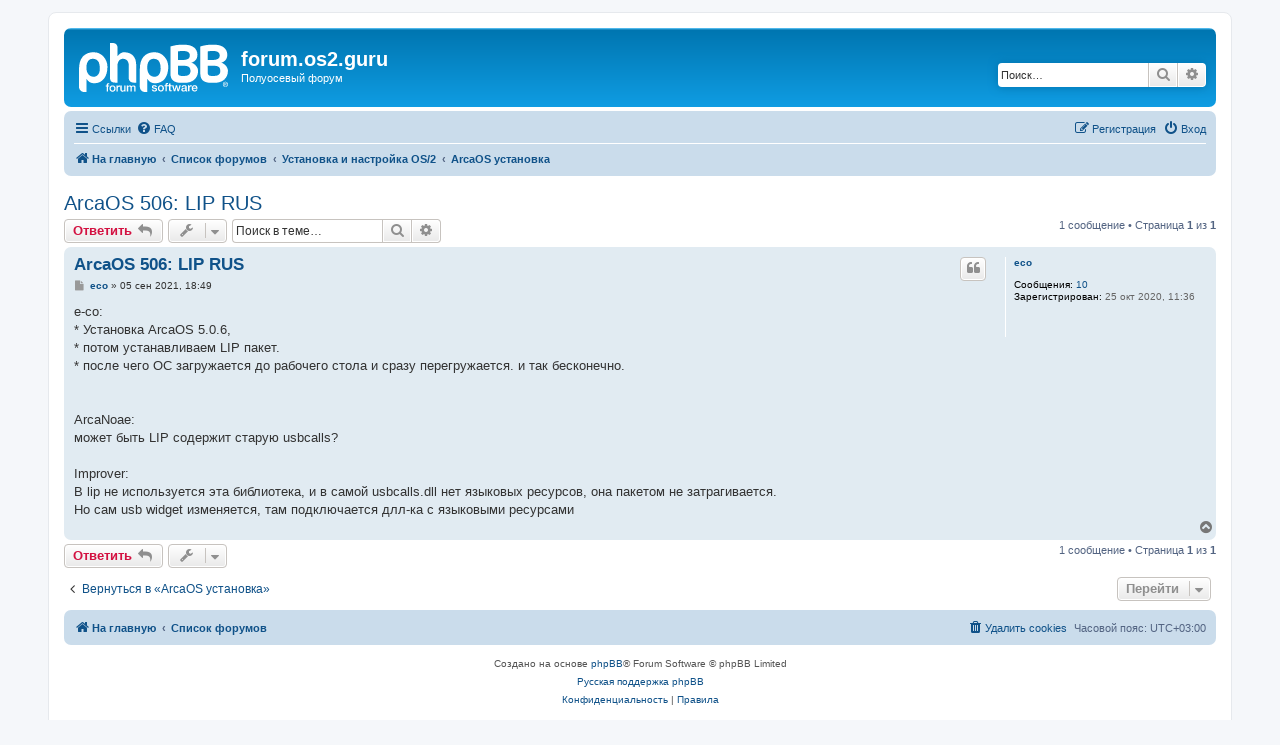

--- FILE ---
content_type: text/html; charset=UTF-8
request_url: https://forum.ecomstation.ru/viewtopic.php?f=18&p=27&sid=500f9efb58ff90f30cdc14590240786c
body_size: 5049
content:
<!DOCTYPE html>
<html dir="ltr" lang="ru">
<head>
<meta charset="utf-8" />
<meta http-equiv="X-UA-Compatible" content="IE=edge">
<meta name="viewport" content="width=device-width, initial-scale=1" />

<title>ArcaOS 506: LIP RUS - forum.os2.guru</title>

	<link rel="alternate" type="application/atom+xml" title="Канал - forum.os2.guru" href="/app.php/feed?sid=45630f8171a933ee429f7596ee5cee78">			<link rel="alternate" type="application/atom+xml" title="Канал - Новые темы" href="/app.php/feed/topics?sid=45630f8171a933ee429f7596ee5cee78">		<link rel="alternate" type="application/atom+xml" title="Канал - Форум - ArcaOS установка" href="/app.php/feed/forum/18?sid=45630f8171a933ee429f7596ee5cee78">	<link rel="alternate" type="application/atom+xml" title="Канал - Тема - ArcaOS 506: LIP RUS" href="/app.php/feed/topic/25?sid=45630f8171a933ee429f7596ee5cee78">	
	<link rel="canonical" href="https://forum.os2.guru/viewtopic.php?t=25">

<!--
	phpBB style name: prosilver
	Based on style:   prosilver (this is the default phpBB3 style)
	Original author:  Tom Beddard ( http://www.subBlue.com/ )
	Modified by:
-->

<link href="./assets/css/font-awesome.min.css?assets_version=5" rel="stylesheet">
<link href="./styles/prosilver/theme/stylesheet.css?assets_version=5" rel="stylesheet">
<link href="./styles/prosilver/theme/ru/stylesheet.css?assets_version=5" rel="stylesheet">




<!--[if lte IE 9]>
	<link href="./styles/prosilver/theme/tweaks.css?assets_version=5" rel="stylesheet">
<![endif]-->





</head>
<body id="phpbb" class="nojs notouch section-viewtopic ltr ">


<div id="wrap" class="wrap">
	<a id="top" class="top-anchor" accesskey="t"></a>
	<div id="page-header">
		<div class="headerbar" role="banner">
					<div class="inner">

			<div id="site-description" class="site-description">
		<a id="logo" class="logo" href="https://os2.guru" title="На главную">
					<span class="site_logo"></span>
				</a>
				<h1>forum.os2.guru</h1>
				<p>Полуосевый форум</p>
				<p class="skiplink"><a href="#start_here">Пропустить</a></p>
			</div>

									<div id="search-box" class="search-box search-header" role="search">
				<form action="./search.php?sid=45630f8171a933ee429f7596ee5cee78" method="get" id="search">
				<fieldset>
					<input name="keywords" id="keywords" type="search" maxlength="128" title="Ключевые слова" class="inputbox search tiny" size="20" value="" placeholder="Поиск…" />
					<button class="button button-search" type="submit" title="Поиск">
						<i class="icon fa-search fa-fw" aria-hidden="true"></i><span class="sr-only">Поиск</span>
					</button>
					<a href="./search.php?sid=45630f8171a933ee429f7596ee5cee78" class="button button-search-end" title="Расширенный поиск">
						<i class="icon fa-cog fa-fw" aria-hidden="true"></i><span class="sr-only">Расширенный поиск</span>
					</a>
					<input type="hidden" name="sid" value="45630f8171a933ee429f7596ee5cee78" />

				</fieldset>
				</form>
			</div>
						
			</div>
					</div>
				<div class="navbar" role="navigation">
	<div class="inner">

	<ul id="nav-main" class="nav-main linklist" role="menubar">

		<li id="quick-links" class="quick-links dropdown-container responsive-menu" data-skip-responsive="true">
			<a href="#" class="dropdown-trigger">
				<i class="icon fa-bars fa-fw" aria-hidden="true"></i><span>Ссылки</span>
			</a>
			<div class="dropdown">
				<div class="pointer"><div class="pointer-inner"></div></div>
				<ul class="dropdown-contents" role="menu">
					
											<li class="separator"></li>
																									<li>
								<a href="./search.php?search_id=unanswered&amp;sid=45630f8171a933ee429f7596ee5cee78" role="menuitem">
									<i class="icon fa-file-o fa-fw icon-gray" aria-hidden="true"></i><span>Темы без ответов</span>
								</a>
							</li>
							<li>
								<a href="./search.php?search_id=active_topics&amp;sid=45630f8171a933ee429f7596ee5cee78" role="menuitem">
									<i class="icon fa-file-o fa-fw icon-blue" aria-hidden="true"></i><span>Активные темы</span>
								</a>
							</li>
							<li class="separator"></li>
							<li>
								<a href="./search.php?sid=45630f8171a933ee429f7596ee5cee78" role="menuitem">
									<i class="icon fa-search fa-fw" aria-hidden="true"></i><span>Поиск</span>
								</a>
							</li>
					
										<li class="separator"></li>

									</ul>
			</div>
		</li>

				<li data-skip-responsive="true">
			<a href="/app.php/help/faq?sid=45630f8171a933ee429f7596ee5cee78" rel="help" title="Часто задаваемые вопросы" role="menuitem">
				<i class="icon fa-question-circle fa-fw" aria-hidden="true"></i><span>FAQ</span>
			</a>
		</li>
						
			<li class="rightside"  data-skip-responsive="true">
			<a href="./ucp.php?mode=login&amp;redirect=viewtopic.php%3Ff%3D18%26p%3D27&amp;sid=45630f8171a933ee429f7596ee5cee78" title="Вход" accesskey="x" role="menuitem">
				<i class="icon fa-power-off fa-fw" aria-hidden="true"></i><span>Вход</span>
			</a>
		</li>
					<li class="rightside" data-skip-responsive="true">
				<a href="./ucp.php?mode=register&amp;sid=45630f8171a933ee429f7596ee5cee78" role="menuitem">
					<i class="icon fa-pencil-square-o  fa-fw" aria-hidden="true"></i><span>Регистрация</span>
				</a>
			</li>
						</ul>

	<ul id="nav-breadcrumbs" class="nav-breadcrumbs linklist navlinks" role="menubar">
				
		
		<li class="breadcrumbs" itemscope itemtype="https://schema.org/BreadcrumbList">

							<span class="crumb" itemtype="https://schema.org/ListItem" itemprop="itemListElement" itemscope><a itemprop="item" href="https://os2.guru" data-navbar-reference="home"><i class="icon fa-home fa-fw" aria-hidden="true"></i><span itemprop="name">На главную</span></a><meta itemprop="position" content="1" /></span>
			
							<span class="crumb" itemtype="https://schema.org/ListItem" itemprop="itemListElement" itemscope><a itemprop="item" href="./index.php?sid=45630f8171a933ee429f7596ee5cee78" accesskey="h" data-navbar-reference="index"><span itemprop="name">Список форумов</span></a><meta itemprop="position" content="2" /></span>

											
								<span class="crumb" itemtype="https://schema.org/ListItem" itemprop="itemListElement" itemscope data-forum-id="4"><a itemprop="item" href="./viewforum.php?f=4&amp;sid=45630f8171a933ee429f7596ee5cee78"><span itemprop="name">Установка и настройка OS/2</span></a><meta itemprop="position" content="3" /></span>
															
								<span class="crumb" itemtype="https://schema.org/ListItem" itemprop="itemListElement" itemscope data-forum-id="18"><a itemprop="item" href="./viewforum.php?f=18&amp;sid=45630f8171a933ee429f7596ee5cee78"><span itemprop="name">ArcaOS установка</span></a><meta itemprop="position" content="4" /></span>
							
					</li>

		
					<li class="rightside responsive-search">
				<a href="./search.php?sid=45630f8171a933ee429f7596ee5cee78" title="Параметры расширенного поиска" role="menuitem">
					<i class="icon fa-search fa-fw" aria-hidden="true"></i><span class="sr-only">Поиск</span>
				</a>
			</li>
			</ul>

	</div>
</div>
	</div>

	
	<a id="start_here" class="anchor"></a>
	<div id="page-body" class="page-body" role="main">
		
		
<h2 class="topic-title"><a href="./viewtopic.php?f=18&amp;t=25&amp;sid=45630f8171a933ee429f7596ee5cee78">ArcaOS 506: LIP RUS</a></h2>
<!-- NOTE: remove the style="display: none" when you want to have the forum description on the topic body -->



<div class="action-bar bar-top">
	
			<a href="./posting.php?mode=reply&amp;f=18&amp;t=25&amp;sid=45630f8171a933ee429f7596ee5cee78" class="button" title="Ответить">
							<span>Ответить</span> <i class="icon fa-reply fa-fw" aria-hidden="true"></i>
					</a>
	
			<div class="dropdown-container dropdown-button-control topic-tools">
		<span title="Управление темой" class="button button-secondary dropdown-trigger dropdown-select">
			<i class="icon fa-wrench fa-fw" aria-hidden="true"></i>
			<span class="caret"><i class="icon fa-sort-down fa-fw" aria-hidden="true"></i></span>
		</span>
		<div class="dropdown">
			<div class="pointer"><div class="pointer-inner"></div></div>
			<ul class="dropdown-contents">
																												<li>
					<a href="./viewtopic.php?f=18&amp;t=25&amp;sid=45630f8171a933ee429f7596ee5cee78&amp;view=print" title="Версия для печати" accesskey="p">
						<i class="icon fa-print fa-fw" aria-hidden="true"></i><span>Версия для печати</span>
					</a>
				</li>
											</ul>
		</div>
	</div>
	
			<div class="search-box" role="search">
			<form method="get" id="topic-search" action="./search.php?sid=45630f8171a933ee429f7596ee5cee78">
			<fieldset>
				<input class="inputbox search tiny"  type="search" name="keywords" id="search_keywords" size="20" placeholder="Поиск в теме…" />
				<button class="button button-search" type="submit" title="Поиск">
					<i class="icon fa-search fa-fw" aria-hidden="true"></i><span class="sr-only">Поиск</span>
				</button>
				<a href="./search.php?sid=45630f8171a933ee429f7596ee5cee78" class="button button-search-end" title="Расширенный поиск">
					<i class="icon fa-cog fa-fw" aria-hidden="true"></i><span class="sr-only">Расширенный поиск</span>
				</a>
				<input type="hidden" name="t" value="25" />
<input type="hidden" name="sf" value="msgonly" />
<input type="hidden" name="sid" value="45630f8171a933ee429f7596ee5cee78" />

			</fieldset>
			</form>
		</div>
	
			<div class="pagination">
			1 сообщение
							&bull; Страница <strong>1</strong> из <strong>1</strong>
					</div>
		</div>




			<div id="p27" class="post has-profile bg2">
		<div class="inner">

		<dl class="postprofile" id="profile27">
			<dt class="no-profile-rank no-avatar">
				<div class="avatar-container">
																			</div>
								<a href="./memberlist.php?mode=viewprofile&amp;u=49&amp;sid=45630f8171a933ee429f7596ee5cee78" class="username">eco</a>							</dt>

									
		<dd class="profile-posts"><strong>Сообщения:</strong> <a href="./search.php?author_id=49&amp;sr=posts&amp;sid=45630f8171a933ee429f7596ee5cee78">10</a></dd>		<dd class="profile-joined"><strong>Зарегистрирован:</strong> 25 окт 2020, 11:36</dd>		
		
						
						
		</dl>

		<div class="postbody">
						<div id="post_content27">

					<h3 class="first">
						<a href="./viewtopic.php?p=27&amp;sid=45630f8171a933ee429f7596ee5cee78#p27">ArcaOS 506: LIP RUS</a>
		</h3>

													<ul class="post-buttons">
																																									<li>
							<a href="./posting.php?mode=quote&amp;f=18&amp;p=27&amp;sid=45630f8171a933ee429f7596ee5cee78" title="Ответить с цитатой" class="button button-icon-only">
								<i class="icon fa-quote-left fa-fw" aria-hidden="true"></i><span class="sr-only">Цитата</span>
							</a>
						</li>
														</ul>
							
						<p class="author">
									<a class="unread" href="./viewtopic.php?p=27&amp;sid=45630f8171a933ee429f7596ee5cee78#p27" title="Сообщение">
						<i class="icon fa-file fa-fw icon-lightgray icon-md" aria-hidden="true"></i><span class="sr-only">Сообщение</span>
					</a>
								<span class="responsive-hide"> <strong><a href="./memberlist.php?mode=viewprofile&amp;u=49&amp;sid=45630f8171a933ee429f7596ee5cee78" class="username">eco</a></strong> &raquo; </span><time datetime="2021-09-05T15:49:16+00:00">05 сен 2021, 18:49</time>
			</p>
			
			
			
			<div class="content">e-co:<br>
* Установка ArcaOS 5.0.6, <br>
* потом устанавливаем LIP пакет.<br>
* после чего ОС загружается до рабочего стола и сразу перегружается. и так бесконечно.<br>
<br>
<br>
ArcaNoae:<br>
может быть LIP содержит старую usbcalls?<br>
<br>
Improver:<br>
В lip не используется эта библиотека, и в самой usbcalls.dll нет языковых ресурсов, она пакетом не затрагивается. <br>
Но сам usb widget изменяется, там подключается длл-ка с языковыми ресурсами</div>

			
			
									
									
						</div>

		</div>

				<div class="back2top">
						<a href="#top" class="top" title="Вернуться к началу">
				<i class="icon fa-chevron-circle-up fa-fw icon-gray" aria-hidden="true"></i>
				<span class="sr-only">Вернуться к началу</span>
			</a>
					</div>
		
		</div>
	</div>

	

	<div class="action-bar bar-bottom">
	
			<a href="./posting.php?mode=reply&amp;f=18&amp;t=25&amp;sid=45630f8171a933ee429f7596ee5cee78" class="button" title="Ответить">
							<span>Ответить</span> <i class="icon fa-reply fa-fw" aria-hidden="true"></i>
					</a>
		
		<div class="dropdown-container dropdown-button-control topic-tools">
		<span title="Управление темой" class="button button-secondary dropdown-trigger dropdown-select">
			<i class="icon fa-wrench fa-fw" aria-hidden="true"></i>
			<span class="caret"><i class="icon fa-sort-down fa-fw" aria-hidden="true"></i></span>
		</span>
		<div class="dropdown">
			<div class="pointer"><div class="pointer-inner"></div></div>
			<ul class="dropdown-contents">
																												<li>
					<a href="./viewtopic.php?f=18&amp;t=25&amp;sid=45630f8171a933ee429f7596ee5cee78&amp;view=print" title="Версия для печати" accesskey="p">
						<i class="icon fa-print fa-fw" aria-hidden="true"></i><span>Версия для печати</span>
					</a>
				</li>
											</ul>
		</div>
	</div>

	
	
	
			<div class="pagination">
			1 сообщение
							&bull; Страница <strong>1</strong> из <strong>1</strong>
					</div>
	</div>


<div class="action-bar actions-jump">
		<p class="jumpbox-return">
		<a href="./viewforum.php?f=18&amp;sid=45630f8171a933ee429f7596ee5cee78" class="left-box arrow-left" accesskey="r">
			<i class="icon fa-angle-left fa-fw icon-black" aria-hidden="true"></i><span>Вернуться в «ArcaOS установка»</span>
		</a>
	</p>
	
		<div class="jumpbox dropdown-container dropdown-container-right dropdown-up dropdown-left dropdown-button-control" id="jumpbox">
			<span title="Перейти" class="button button-secondary dropdown-trigger dropdown-select">
				<span>Перейти</span>
				<span class="caret"><i class="icon fa-sort-down fa-fw" aria-hidden="true"></i></span>
			</span>
		<div class="dropdown">
			<div class="pointer"><div class="pointer-inner"></div></div>
			<ul class="dropdown-contents">
																				<li><a href="./viewforum.php?f=1&amp;sid=45630f8171a933ee429f7596ee5cee78" class="jumpbox-cat-link"> <span> Новости OS/2</span></a></li>
																<li><a href="./viewforum.php?f=2&amp;sid=45630f8171a933ee429f7596ee5cee78" class="jumpbox-sub-link"><span class="spacer"></span> <span>&#8627; &nbsp; Новости / News</span></a></li>
																<li><a href="./viewforum.php?f=3&amp;sid=45630f8171a933ee429f7596ee5cee78" class="jumpbox-sub-link"><span class="spacer"></span> <span>&#8627; &nbsp; Объявления / Announcements</span></a></li>
																<li><a href="./viewforum.php?f=4&amp;sid=45630f8171a933ee429f7596ee5cee78" class="jumpbox-cat-link"> <span> Установка и настройка OS/2</span></a></li>
																<li><a href="./viewforum.php?f=18&amp;sid=45630f8171a933ee429f7596ee5cee78" class="jumpbox-sub-link"><span class="spacer"></span> <span>&#8627; &nbsp; ArcaOS установка</span></a></li>
																<li><a href="./viewforum.php?f=26&amp;sid=45630f8171a933ee429f7596ee5cee78" class="jumpbox-sub-link"><span class="spacer"></span> <span>&#8627; &nbsp; Оборудование и драйверы</span></a></li>
																<li><a href="./viewforum.php?f=19&amp;sid=45630f8171a933ee429f7596ee5cee78" class="jumpbox-sub-link"><span class="spacer"></span> <span>&#8627; &nbsp; Прикладное ПО / Applications</span></a></li>
																<li><a href="./viewforum.php?f=20&amp;sid=45630f8171a933ee429f7596ee5cee78" class="jumpbox-sub-link"><span class="spacer"></span> <span>&#8627; &nbsp; Сетевое взаимодействие / Networking</span></a></li>
																<li><a href="./viewforum.php?f=17&amp;sid=45630f8171a933ee429f7596ee5cee78" class="jumpbox-sub-link"><span class="spacer"></span> <span>&#8627; &nbsp; eComStation 2.2, 2.1, 2.0, 1.1, 1.0</span></a></li>
																<li><a href="./viewforum.php?f=14&amp;sid=45630f8171a933ee429f7596ee5cee78" class="jumpbox-sub-link"><span class="spacer"></span> <span>&#8627; &nbsp; OS/2 Warp Server / Aurora / ACP</span></a></li>
																<li><a href="./viewforum.php?f=13&amp;sid=45630f8171a933ee429f7596ee5cee78" class="jumpbox-sub-link"><span class="spacer"></span> <span>&#8627; &nbsp; OS/2 Warp 4 (Merlin) &amp; MCP</span></a></li>
																<li><a href="./viewforum.php?f=12&amp;sid=45630f8171a933ee429f7596ee5cee78" class="jumpbox-sub-link"><span class="spacer"></span> <span>&#8627; &nbsp; OS/2 Warp 3 &amp; Warp Connect</span></a></li>
																<li><a href="./viewforum.php?f=15&amp;sid=45630f8171a933ee429f7596ee5cee78" class="jumpbox-sub-link"><span class="spacer"></span> <span>&#8627; &nbsp; OS/2 Legacy - 1.x/2.x</span></a></li>
																<li><a href="./viewforum.php?f=21&amp;sid=45630f8171a933ee429f7596ee5cee78" class="jumpbox-cat-link"> <span> Разработка / Development</span></a></li>
																<li><a href="./viewforum.php?f=22&amp;sid=45630f8171a933ee429f7596ee5cee78" class="jumpbox-sub-link"><span class="spacer"></span> <span>&#8627; &nbsp; REXX - Скрипты и автоматизация / Scripting and automation</span></a></li>
																<li><a href="./viewforum.php?f=23&amp;sid=45630f8171a933ee429f7596ee5cee78" class="jumpbox-sub-link"><span class="spacer"></span> <span>&#8627; &nbsp; Обсуждение существующих программ (что изменить)</span></a></li>
																<li><a href="./viewforum.php?f=24&amp;sid=45630f8171a933ee429f7596ee5cee78" class="jumpbox-sub-link"><span class="spacer"></span> <span>&#8627; &nbsp; Разработка PM приложений / PM apps development</span></a></li>
																<li><a href="./viewforum.php?f=25&amp;sid=45630f8171a933ee429f7596ee5cee78" class="jumpbox-sub-link"><span class="spacer"></span> <span>&#8627; &nbsp; Портирование приложений / App porting</span></a></li>
																<li><a href="./viewforum.php?f=6&amp;sid=45630f8171a933ee429f7596ee5cee78" class="jumpbox-cat-link"> <span> Flood&amp;Flame</span></a></li>
																<li><a href="./viewforum.php?f=11&amp;sid=45630f8171a933ee429f7596ee5cee78" class="jumpbox-sub-link"><span class="spacer"></span> <span>&#8627; &nbsp; Болталка / Offtopic</span></a></li>
											</ul>
		</div>
	</div>

	</div>



			</div>


<div id="page-footer" class="page-footer" role="contentinfo">
	<div class="navbar" role="navigation">
	<div class="inner">

	<ul id="nav-footer" class="nav-footer linklist" role="menubar">
		<li class="breadcrumbs">
							<span class="crumb"><a href="https://os2.guru" data-navbar-reference="home"><i class="icon fa-home fa-fw" aria-hidden="true"></i><span>На главную</span></a></span>									<span class="crumb"><a href="./index.php?sid=45630f8171a933ee429f7596ee5cee78" data-navbar-reference="index"><span>Список форумов</span></a></span>					</li>
		
				<li class="rightside">Часовой пояс: <span title="Европа/Москва">UTC+03:00</span></li>
							<li class="rightside">
				<a href="./ucp.php?mode=delete_cookies&amp;sid=45630f8171a933ee429f7596ee5cee78" data-ajax="true" data-refresh="true" role="menuitem">
					<i class="icon fa-trash fa-fw" aria-hidden="true"></i><span>Удалить cookies</span>
				</a>
			</li>
														</ul>

	</div>
</div>

	<div class="copyright">
				<p class="footer-row">
			<span class="footer-copyright">Создано на основе <a href="https://www.phpbb.com/">phpBB</a>&reg; Forum Software &copy; phpBB Limited</span>
		</p>
				<p class="footer-row">
			<span class="footer-copyright"><a href="https://www.phpbbguru.net">Русская поддержка phpBB</a></span>
		</p>
						<p class="footer-row" role="menu">
			<a class="footer-link" href="./ucp.php?mode=privacy&amp;sid=45630f8171a933ee429f7596ee5cee78" title="Конфиденциальность" role="menuitem">
				<span class="footer-link-text">Конфиденциальность</span>
			</a>
			|
			<a class="footer-link" href="./ucp.php?mode=terms&amp;sid=45630f8171a933ee429f7596ee5cee78" title="Правила" role="menuitem">
				<span class="footer-link-text">Правила</span>
			</a>
		</p>
					</div>

	<div id="darkenwrapper" class="darkenwrapper" data-ajax-error-title="Ошибка AJAX" data-ajax-error-text="При обработке запроса произошла ошибка." data-ajax-error-text-abort="Запрос прерван пользователем." data-ajax-error-text-timeout="Время запроса истекло; повторите попытку." data-ajax-error-text-parsererror="При выполнении запроса возникла непредвиденная ошибка, и сервер вернул неверный ответ.">
		<div id="darken" class="darken">&nbsp;</div>
	</div>

	<div id="phpbb_alert" class="phpbb_alert" data-l-err="Ошибка" data-l-timeout-processing-req="Время выполнения запроса истекло.">
		<a href="#" class="alert_close">
			<i class="icon fa-times-circle fa-fw" aria-hidden="true"></i>
		</a>
		<h3 class="alert_title">&nbsp;</h3><p class="alert_text"></p>
	</div>
	<div id="phpbb_confirm" class="phpbb_alert">
		<a href="#" class="alert_close">
			<i class="icon fa-times-circle fa-fw" aria-hidden="true"></i>
		</a>
		<div class="alert_text"></div>
	</div>
</div>

</div>

<div>
	<a id="bottom" class="anchor" accesskey="z"></a>
	</div>

<script src="./assets/javascript/jquery-3.5.1.min.js?assets_version=5"></script>
<script src="./assets/javascript/core.js?assets_version=5"></script>



<script src="./styles/prosilver/template/forum_fn.js?assets_version=5"></script>
<script src="./styles/prosilver/template/ajax.js?assets_version=5"></script>



</body>
</html>
